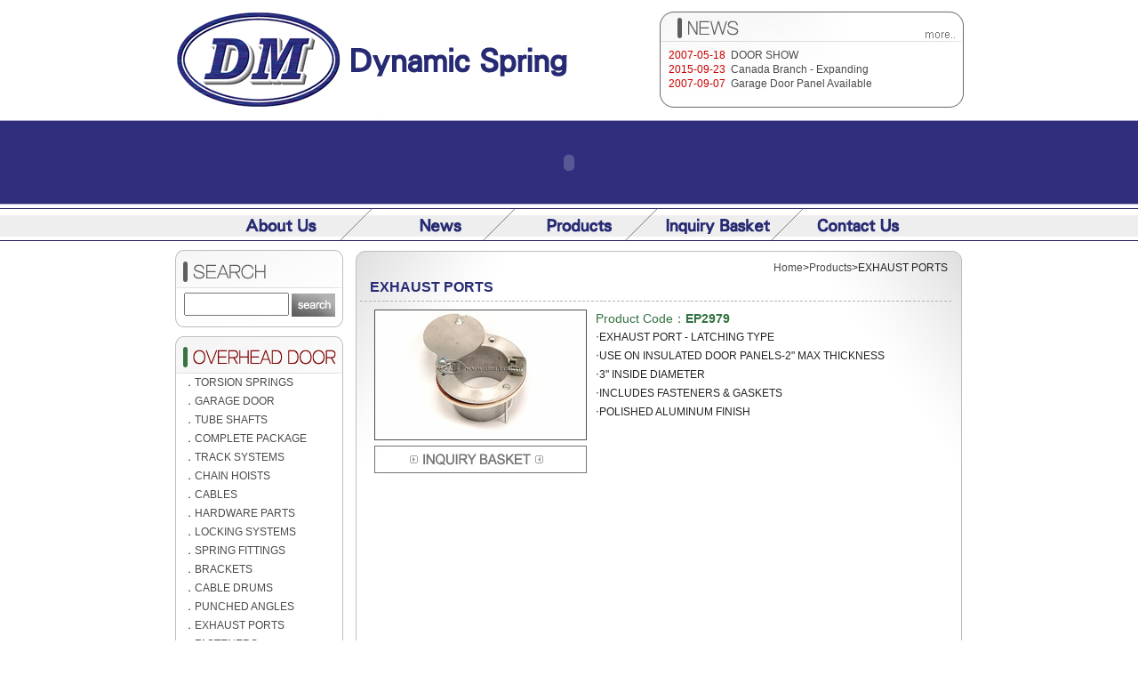

--- FILE ---
content_type: text/html; charset=UTF-8
request_url: http://dmi.com.tw/products.php?pid=65
body_size: 3172
content:
<!DOCTYPE html PUBLIC "-//W3C//DTD XHTML 1.0 Transitional//EN" "http://www.w3.org/TR/xhtml1/DTD/xhtml1-transitional.dtd">
<html xmlns="http:tw//www.w3.org/1999/xhtml">
<head>
<meta http-equiv="Content-Type" content="text/html; charset=utf-8" />
<meta name="keywords" content="MANUFACTUE OF GARAGE DOOR SPRING & PARTS, QUALITY SERVICES" />
<meta name="description" content="CUSTOM MADE SPRING, ROLLING DOOR SPRING, GARAGE DOOR SPRING.">
<title>Dynamic Spring - GARAGE DOOR SPRING AND HARDWARE,</title>
<link href="templates/style.css" rel="stylesheet" type="text/css" />
<script language="javascript" type="text/javascript" src="command.js"></script>

</head>
<body>
<div id="header">
	<div>
		<img src="images/logo.jpg" alt="Dynamic Spring" style="float: left;padding: 0;margin: 0"/>
		<div id="h_news">
		<div align="right"><a href="news.php"><img src="images/empty.gif" style="width:35px;height: 12px;margin: 32px 0 10px 0" /></a></div>
		<span style="color: #CC0000">2007-05-18</span>&nbsp;&nbsp;<a href="news.php?id=8">DOOR SHOW</a><br /><span style="color: #CC0000">2015-09-23</span>&nbsp;&nbsp;<a href="news.php?id=10">Canada Branch - Expanding</a><br /><span style="color: #CC0000">2007-09-07</span>&nbsp;&nbsp;<a href="news.php?id=9">Garage Door Panel Available</a><br />		</div>
	</div>
	<object classid="clsid:D27CDB6E-AE6D-11cf-96B8-444553540000" codebase="http://download.macromedia.com/pub/shockwave/cabs/flash/swflash.cab#version=7,0,19,0" width="887" height="95">
      <param name="movie" value="images/flash.swf" />
      <param name="quality" value="high" />
      <embed src="images/flash.swf" quality="high" pluginspage="http://www.macromedia.com/go/getflashplayer" type="application/x-shockwave-flash" width="887" height="95"></embed>
  </object>
	<div align="right"><a href="about.php"><img src="images/btn_01.jpg" alt="About Us" border="0" /></a><a href="news.php"><img src="images/btn_02.jpg" alt="News" border="0" /></a><a href="products.php"><img src="images/btn_03.jpg" alt="Products" border="0" /></a><a href="inquiry_basket.php"><img src="images/btn_04.jpg" alt="Inquiry Basket" border="0" /></a><a href="contact.php"><img src="images/btn_05.jpg" alt="Contact Us" border="0" /></a></div>
</div>
<div id="index"><div id="sider"><img src="images/menu_title_search.jpg" alt="SEARCH" /><div id="search"><form action="search.php" method="get" style="padding: 5px 0 0 0;margin:0"><input name="keyword" type="text" style="width: 110px;height: 20px" />&nbsp;<input type="image" src="images/search.jpg" align="absmiddle"/></form></div><img src="images/menu_bottom_border.jpg" alt="" style="padding: 0 0 10px 0"/><img src="images/menu_title_cat1.jpg" title="Overhead Door" /><div id="cat">．<a href="products.php?cat=8" title="TORSION SPRINGS">TORSION SPRINGS</a><br />．<a href="products.php?cat=34" title="GARAGE DOOR">GARAGE DOOR</a><br />．<a href="products.php?cat=26" title="TUBE SHAFTS">TUBE SHAFTS</a><br />．<a href="products.php?cat=21" title="COMPLETE PACKAGE">COMPLETE PACKAGE</a><br />．<a href="products.php?cat=23" title="TRACK SYSTEMS">TRACK SYSTEMS</a><br />．<a href="products.php?cat=28" title="CHAIN HOISTS">CHAIN HOISTS</a><br />．<a href="products.php?cat=13" title="CABLES">CABLES</a><br />．<a href="products.php?cat=19" title="HARDWARE PARTS">HARDWARE PARTS</a><br />．<a href="products.php?cat=20" title="LOCKING SYSTEMS">LOCKING SYSTEMS</a><br />．<a href="products.php?cat=9" title="SPRING FITTINGS">SPRING FITTINGS</a><br />．<a href="products.php?cat=16" title="BRACKETS">BRACKETS</a><br />．<a href="products.php?cat=12" title="CABLE DRUMS">CABLE DRUMS</a><br />．<a href="products.php?cat=27" title="PUNCHED  ANGLES">PUNCHED  ANGLES</a><br />．<a href="products.php?cat=18" title="EXHAUST PORTS">EXHAUST PORTS</a><br />．<a href="products.php?cat=22" title="FASTENERS">FASTENERS</a><br />．<a href="products.php?cat=17" title="HINGES">HINGES</a><br />．<a href="products.php?cat=15" title="NYLON & STEEL ROLLERS">NYLON & STEEL ROLLERS</a><br /></div><img src="images/menu_title_cat2.jpg" title="Rolling Door"/><div id="cat">．<a href="products.php?cat=24" title="ROLLING DOOR MOTORS">ROLLING DOOR MOTORS</a><br />．<a href="products.php?cat=37" title="POLYCARBONATE ROLLER DOOR">POLYCARBONATE ROLLER DOOR</a><br />．<a href="products.php?cat=39" title="ROLLER DOOR MOTOR">ROLLER DOOR MOTOR</a><br />．<a href="products.php?cat=25" title="GATE MOTORS">GATE MOTORS</a><br />．<a href="products.php?cat=30" title="ROLL FORMING MACHINE">ROLL FORMING MACHINE</a><br />．<a href="products.php?cat=32" title="ROLLER DOOR WHEEL">ROLLER DOOR WHEEL</a><br /></div><img src="images/menu_bottom_border.jpg" /></div><div id="contents"><div id="content"><div style="padding: 10px 0px 0px 0" align="right"><a href="index.php">Home</a>><a href="products.php">Products</a>>EXHAUST PORTS</div><h5>EXHAUST PORTS</h5>
<script>
function openWindowWithPost(url, name) {  
var newWindow = window.open(url, name);
if (!newWindow) return false;  
	var html = "";  
	html += "<html><head><script language=\"javascript\" type=\"text/javascript\" src=\"command.js\"><\/script></head><body><img src=\""+url+"\"></body></html>";  
	newWindow.document.write(html);  
	return newWindow;  
}  
</script>
<table border="0" cellpadding="5" cellspacing="0">
	<tr>
		<td valign="top" align="center" style="">
			<div style="background: url(UserFiles/Products/en_wis_111031287949d3119b7d7a1.jpg) top no-repeat;">
				<div class="gborder" style="width: 237px; height: 145px" ><a href="javascript:;" onclick="openWindowWithPost('UserFiles/Products/1_en_wis_111031287949d3119b7d7a1.jpg','pic')"><img src="images/empty.gif" width="237" height="145" alt="EP2979" /></a></div>
			</div>
			<a href="inquiry_basket.php?pid=65"><img src="images/ib.jpg" alt="Inquiry Basket" /></a>
		</td>
		<td valign="top">
			<span style="color: #327242;font-size: 14px">Product Code：<b>EP2979</b></span><br />
			‧EXHAUST PORT - LATCHING TYPE&nbsp;&nbsp;&nbsp;&nbsp;&nbsp;&nbsp;&nbsp;&nbsp;<br />
‧USE ON INSULATED DOOR PANELS-2&quot; MAX THICKNESS&nbsp;&nbsp;&nbsp;&nbsp;&nbsp;&nbsp;&nbsp;&nbsp;<br />
‧3&quot; INSIDE DIAMETER&nbsp;&nbsp;&nbsp;&nbsp;&nbsp;&nbsp;&nbsp;&nbsp;<br />
‧INCLUDES FASTENERS &amp; GASKETS&nbsp;&nbsp;&nbsp;&nbsp;&nbsp;&nbsp;&nbsp;&nbsp;<br />
‧POLISHED ALUMINUM FINISH
		</td>
	</tr>
</table>
	<div class="page_no" align="center">
		
	</div>
</div></div><img src="images/index_bottom.jpg" style="float: right"/><div class="end"></div></div>
<div class="end"></div>
<div id="foot">
<div id ="banner"><div style="color: #000080;font-size: 18px;font-family: Arial Black;font-weight: nromal;line-height: 20px" align="center">E-mail: <a href="mailto:info@dmi.com.tw">info@dmi.com.tw </a> <br>Taiwan Tel: 886 .4 . 2671.1185<br>USA / Canada Toll Free: 1.866.709.6688<br></div></div>
<!--	<div style="border: 1px solid #ADADAD;width: 348px;padding: 10px 0 0 10px;height: 83px;float: left">
			<h4 style="font-size:12px;padding: 0"><b>DYNAMIC ROLLING DOORS INC.</b></h4>
			NO.625 Chung Shan South Rd,<br>Kuei Ko Village, Ta-An Hsiang<br>Taichung 439<br><span style="color: #ea9b0a;">Taiwan  R.O.C.</span><br><br />
			Tel：886.4.2671.1185<br>&nbsp;&nbsp;Fax：886.4.2671.1190<br><br>Web : www.dmi.com.tw<br>Email: info@dmi.com.tw<br>
	</div>
	<div style="border: 1px solid #ADADAD;width: 503px;padding: 10px 0 0 10px;height: 83px;float: right">
			<h4 style="font-size:12px;padding: 0"><b>NASMEGAH SND.BHD</b></h4>
			SD29,Jalan K.I.P. 10 <br>Kepong Industrial Park, Sri Damansara <br>Kuala Lumpur 52200<br><span style="color: #ea9b0a;">Malaysia</span><br><br />
			Tel：603.6276.6129<br>&nbsp;&nbsp;Fax：603.6276.4129<br>
	</div>
-->
</div>
<br />
<div class="hide"><a href="https://www.appseoweb.com/" title="台中APP程式設計">台中APP程式設計</a></div>
<div class="hide"><a href="http://tw.seoweo.com" title="台中網站設計">台中網站設計</a></div>
<script src="http://www.google-analytics.com/urchin.js" type="text/javascript">
</script>
<script type="text/javascript">
_uacct = "UA-1856777-24";
urchinTracker();
</script></body>
</html>


--- FILE ---
content_type: text/css
request_url: http://dmi.com.tw/templates/style.css
body_size: 971
content:
body {
	padding: 0 0 0 0;
	margin: 0;
	font-size: 12px;
	line-height: 1.8em;
	color: #222222;
	font-family: Verdana, Arial, Helvetica, sans-serif;
	background: url(../images/bg.jpg) repeat-x;
}

img {
	border: 0;
}

a {
	text-decoration: none;	
	color:			#4A4A4A;
}

a:hover {
	text-decoration: underline;	
	color:			#cc0000;
}

input.txt, textarea.txt {
	font-size:			1em;
	border:				1px #aaa solid;
	border-top:			1px #888 solid;
	padding:			2px 3px 2px 3px;
	font-family: 		Verdana, Arial, Helvetica, sans-serif;	
}

textarea.txt {
	font-size:			1em;
	line-height:		1.4em;
	border:				1px #aaa solid;
	padding:			3px;
	font-family: 		Verdana, Arial, Helvetica, sans-serif;	
}

input.btn {
	font-size:			1em;
	padding:			2px 0px 0 0px;
	color:				#575757;
}

select.txt, select.date {
	border:				1px #aaa solid;
	border-bottom:		1px #888 solid;
	font-size:			1em;
	font-family: 		Verdana, Arial, Helvetica, sans-serif;
}

h1 {
	color: #ea9c08;
	font-size: 16px;
}

h2 {
	color: #f05423;
	font-size: 18px;
	padding: 0;
	margin: 0;
	font-weight: normal;
	display: inline;
	font-family: Verdana, Arial, Helvetica, sans-serif;
}

h3 {
	color: #ea9b0a;
	font-size: 16px;
	padding: 0;
	margin: 0 0 3px 0;
}

h4 {
	color: #575757;
	padding: 5px 0 10px 0;
	margin: 0;
	font-family: Arial, Helvetica, sans-serif;
	line-height: 14px;
}

h5 {
	font-size: 16px;
	font-family: Arial, Helvetica, sans-serif;
	font-weight: bold;
	color:#272b75;
	padding: 0 0 10px 0;
	margin: 0;
}

.end {
	font-size: 0;
	clear: both;
}

.page_no {
	margin: 0 auto 0 auto;
}

.gborder {
	border: 1px solid #4f4f4f;
}

.error {
	color: #e99e07;
}
/* 版面設定 */

#iheader {
	margin: 0 auto 0 auto;
	width: 945px;
}

#icontents {
	margin: 0 auto 0 auto;
	width: 945px;
}

#icontent {
	width: 943px;
	border-right: 1px solid #BEBEBE;
	border-left: 1px solid #BEBEBE;
}

#header {
	width: 887px;
	margin: 0 auto 0 auto;
	padding: 0 0 10px 0;
}

#h_news {/*342*/
	float: left;
	width: 322px;
	height: 135px;
	padding: 0 10px 0 10px ;
	margin: 0 0 0 0;
	background: url(../images/title_news.jpg) no-repeat;
	text-align: left;
	line-height: 1.4em;
}

#index {
	width: 887px;;
	margin: 0 auto 0 auto;
	padding: 0;
	background: url(../images/index_bg.jpg) right repeat-y;
}

#sider {
	width: 189px;
	float: left;
}

#search,#cat {
	background: url(../images/sider_bg.jpg);
	padding: 0 0 0 10px;
}

#contents {
	float: right;
	width: 698px;
	text-align: left;
	background: url(../images/index_top_bg.jpg) no-repeat;
	height: 100%;
}

#content {
	width: 650px;
	padding: 0 0 0 30px;
	min-height: 600px;
	
}

#foot {
	width: 887px;	
	height: 34px;
	padding: 15px 0 0 1px;
	margin: 0 auto 0 auto;
	font-size: 10px;
	line-height: 15px
}

address {
	font-style: normal;
	font-size: 12px;
	margin: 0;
	border: 1px solid #4b6e2c;
	text-align: left;
	line-height: 18px;
}

#site a{
	color: #6b7e24;
}

#banner a {
	color: #000080;
}
.hide{
    display: none;
}

--- FILE ---
content_type: text/javascript
request_url: http://dmi.com.tw/command.js
body_size: 424
content:
/*
Copyright by Audi 2006
http://audi.tw
http://www.carousel.com.tw
歡迎應用於無償用途散播，並請勿移除本版權宣告

*/
/*
var omitformtags=["input", "textarea", "select"];
function disableselect(e){
	for (i = 0; i < omitformtags.length; i++){
		if (omitformtags[i]==(e.target.tagName.toLowerCase()))return;}return false}
function reEnable(){return true};if (typeof document.onselectstart=="undefined"){document.onmousedown=disableselect;document.onmouseup=reEnable;}else{document.onmousedown=new Function("return false");document.onmouseup=new Function("return false");}
document.onselectstart=new Function("return false");document.onselect=new Function("return false");document.oncontextmenu=new Function("return false");
*/
